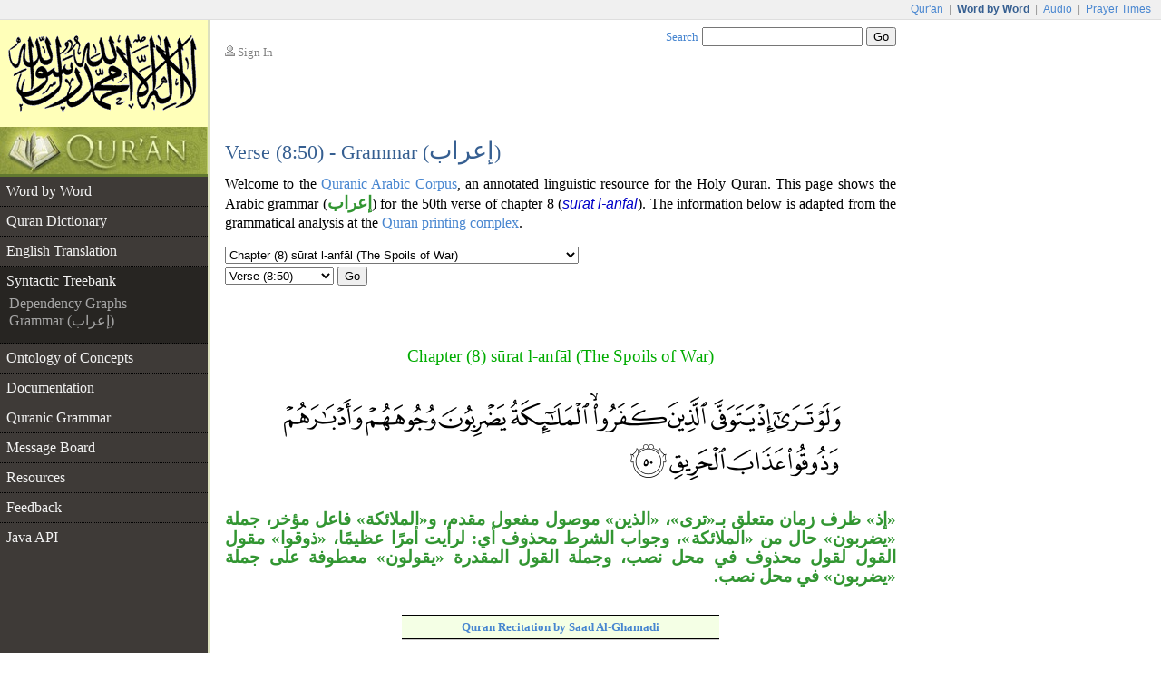

--- FILE ---
content_type: text/html;charset=UTF-8
request_url: https://corpus.quran.com/grammar.jsp?chapter=8&verse=50&token=8
body_size: 5697
content:















<!DOCTYPE html PUBLIC "-//W3C//DTD XHTML 1.0 Transitional//EN" "http://www.w3.org/TR/xhtml1/DTD/xhtml1-transitional.dtd">
<html>
<head>
<meta http-equiv="Content-Type" content="text/html;charset=UTF-8" />
<title>The Quranic Arabic Corpus - Grammar</title>
<link href="/css/main.css" type="text/css" rel="stylesheet" />
<script type="text/javascript">function search() { var e = document.getElementById("searchTextBox");var url = "/search.jsp?t=5&q=" + encodeURIComponent(e.value);document.location.href = url;}</script>
<script type="text/javascript" src="/javascript/main.js"></script>

    <style type="text/css">
	    p.grammarNotes
	    {
			font-family: "Traditional Arabic", Scheherazade, "Times New Roman";
			color: rgb(50, 150, 50);
			font-size: 1.2em;
			font-weight: bold;
	        direction: rtl;
	    }
    </style>
    <script type="text/javascript" src="/flash/swfobject.js"></script><script type="text/javascript">var player;var playerItem;function createPlayer() {var so = new SWFObject("/flash/player.swf", "player", "350", "46", "9");so.addParam("allowscriptaccess", "always");so.addParam("wmode", "opaque");so.addVariable("repeat", "list");so.addVariable("playlist", "bottom");so.addVariable("skin", "/flash/simple.swf");so.addVariable("backcolor", "FFFFFF");so.addVariable("frontcolor", "000000");so.addVariable("lightcolor", "79D200");so.addVariable("playlistsize", "26");so.write("flashPlayer");}function onPlayerState(obj) {}function onPlayerItem(obj) {playerItem = obj.index;}function playerReady(obj) {player = window.document[obj.id];player.addModelListener("STATE", "onPlayerState");player.addControllerListener("ITEM", "onPlayerItem");var playList = new Array();playList[0] = {file: "http://www.everyayah.com/data/Ghamadi_40kbps/008050.mp3",title: "Verse (8:50)",author: "sūrat l-anfāl"};player.sendEvent("LOAD", playList);}window.onload = createPlayer;</script>
	
	
</head>
<body>
<table border="0" cellpadding="0" cellspacing="0" class="toolbar">
	<tr>
		<td class="toolbarLeft">&nbsp;</td>
		<td class="toolbarRight"><a href="http://www.quran.com">Qur'an</a>
		| <span>Word by Word</span> | <a href="http://www.quranicaudio.com">Audio</a>
		| <a href="http://www.waqt.org">Prayer Times</a></td>
	</tr>
</table>
<table border="0" cellpadding="0" cellspacing="0" class="pageTemplate">
	<tr>
		<td class="logo1" rowspan="2"><a href="/"><img
			src="/images/logo.png" /></a></td>
		<td class="pad" rowspan="2">__</td>
		<td class="userBox"><img src="/images/person2.gif" /> <a href="/login.jsp">Sign In</a></td>
		<td class="searchBox"><a href="/searchhelp.jsp">Search</a> <input
			type="text" size="20" id="searchTextBox"
			onkeypress="if(event.keyCode == 13) { search(); return false; }" />
		<input type="button" value="Go" onclick="search();" /></td>
	</tr>
	<tr>
		<td>&nbsp;</td>
		<td class="leedsLogo"><!--  <a
			href="http://www.comp.leeds.ac.uk/arabic"><img
			src="/images/leeds.png" /></a>--></td>
	</tr>
	<tr>
		<td class="logoPad"><a href="/"><img src="/images/quran.jpeg"></a></td>
		<td class="pad">__</td>
		<td class="title" colspan="2">
		<h2>Verse (8:50) - Grammar (<span class="ax">إعراب</span>)</h2>
		</td>
	</tr>
	<tr>
		<td class="menuContainer">
		<table cellpadding="0" cellspacing="0" border="0" class="menu"><tr><td class="level1"><a href="/wordbyword.jsp?chapter=8&verse=50#(8:50:1)">Word by Word</a></td></tr><tr><td class="level1"><a href="/qurandictionary.jsp">Quran Dictionary</a></td></tr><tr><td class="level1"><a href="/translation.jsp?chapter=8&verse=50">English Translation</a></td></tr><tr><td class="level1 selected hideBorder"><a href="/treebank.jsp?chapter=8&verse=50&token=0">Syntactic Treebank</a></td></tr><tr><td class="level4"><a href="/treebank.jsp?chapter=8&verse=50&token=0">Dependency Graphs</a></td></tr><tr><td class="level4 lastMenuItem"><a href="/grammar.jsp?chapter=8&verse=50&token=0">Grammar (إعراب)</a></td></tr><tr><td class="level1"><a href="/ontology.jsp">Ontology of Concepts</a></td></tr><tr><td class="level1"><a href="/documentation">Documentation</a></td></tr><tr><td class="level1"><a href="/documentation/grammar.jsp">Quranic Grammar</a></td></tr><tr><td class="level1"><a href="/messageboard.jsp">Message Board</a></td></tr><tr><td class="level1"><a href="/publications.jsp">Resources</a></td></tr><tr><td class="level1"><a href="/feedback.jsp">Feedback</a></td></tr><tr><td class="level1 hideBorder"><a href="/java">Java API</a></td></tr></table>
		</td>
		<td class="pad">__</td>
		<td class="contentCell" colspan="2">
		<div class="content">
    <p class="first">
        Welcome to the <a href="/">Quranic Arabic Corpus</a>, an annotated linguistic resource for the Holy Quran.        
        This page shows the Arabic grammar (<span class="at">إعراب</span>) for the 50th verse of
        chapter 8 (<i class="ab">sūrat l-anfāl</i>).
        The information below is adapted from the grammatical analysis at the <a href="http://www.qurancomplex.org/Earab.asp?nSora=8&nAya=50">Quran printing complex</a>.
    </p>
    <table class="selectChapter" border="0" cellpadding="0" cellspacing="0"><tr><td><select name="chapterList" id="chapterList" onChange="javascript:updateVerses();"><option value="1">Chapter (1) sūrat l-fātiḥah (The Opening)</option><option value="2">Chapter (2) sūrat l-baqarah (The Cow)</option><option value="3">Chapter (3) sūrat āl ʿim'rān (The Family of Imrān)</option><option value="4">Chapter (4) sūrat l-nisāa (The Women)</option><option value="5">Chapter (5) sūrat l-māidah (The Table spread with Food)</option><option value="6">Chapter (6) sūrat l-anʿām (The Cattle)</option><option value="7">Chapter (7) sūrat l-aʿrāf (The Heights)</option><option selected="selected" value="8">Chapter (8) sūrat l-anfāl (The Spoils of War)</option><option value="9">Chapter (9) sūrat l-tawbah (The Repentance)</option><option value="10">Chapter (10) sūrat yūnus (Jonah)</option><option value="11">Chapter (11) sūrat hūd (Hud)</option><option value="12">Chapter (12) sūrat yūsuf (Joseph)</option><option value="13">Chapter (13) sūrat l-raʿd (The Thunder)</option><option value="14">Chapter (14) sūrat ib'rāhīm (Abraham)</option><option value="15">Chapter (15) sūrat l-ḥij'r (The Rocky Tract)</option><option value="16">Chapter (16) sūrat l-naḥl (The Bees)</option><option value="17">Chapter (17) sūrat l-isrā (The Night Journey)</option><option value="18">Chapter (18) sūrat l-kahf (The Cave)</option><option value="19">Chapter (19) sūrat maryam (Mary)</option><option value="20">Chapter (20) sūrat ṭā hā</option><option value="21">Chapter (21) sūrat l-anbiyāa (The Prophets)</option><option value="22">Chapter (22) sūrat l-ḥaj (The Pilgrimage)</option><option value="23">Chapter (23) sūrat l-mu'minūn (The Believers)</option><option value="24">Chapter (24) sūrat l-nūr (The Light)</option><option value="25">Chapter (25) sūrat l-fur'qān (The Criterion)</option><option value="26">Chapter (26) sūrat l-shuʿarā (The Poets)</option><option value="27">Chapter (27) sūrat l-naml (The Ants)</option><option value="28">Chapter (28) sūrat l-qaṣaṣ (The Stories)</option><option value="29">Chapter (29) sūrat l-ʿankabūt (The Spider)</option><option value="30">Chapter (30) sūrat l-rūm (The Romans)</option><option value="31">Chapter (31) sūrat luq'mān</option><option value="32">Chapter (32) sūrat l-sajdah (The Prostration)</option><option value="33">Chapter (33) sūrat l-aḥzāb (The Combined Forces)</option><option value="34">Chapter (34) sūrat saba (Sheba)</option><option value="35">Chapter (35) sūrat fāṭir (The Originator)</option><option value="36">Chapter (36) sūrat yā sīn</option><option value="37">Chapter (37) sūrat l-ṣāfāt (Those Ranges in Ranks)</option><option value="38">Chapter (38) sūrat ṣād</option><option value="39">Chapter (39) sūrat l-zumar (The Groups)</option><option value="40">Chapter (40) sūrat ghāfir (The Forgiver God)</option><option value="41">Chapter (41) sūrat fuṣṣilat (Explained in Detail)</option><option value="42">Chapter (42) sūrat l-shūrā (Consultation)</option><option value="43">Chapter (43) sūrat l-zukh'ruf (The Gold Adornment)</option><option value="44">Chapter (44) sūrat l-dukhān (The Smoke)</option><option value="45">Chapter (45) sūrat l-jāthiyah (Crouching)</option><option value="46">Chapter (46) sūrat l-aḥqāf (The Curved Sand-hills)</option><option value="47">Chapter (47) sūrat muḥammad</option><option value="48">Chapter (48) sūrat l-fatḥ (The Victory)</option><option value="49">Chapter (49) sūrat l-ḥujurāt (The Dwellings)</option><option value="50">Chapter (50) sūrat qāf</option><option value="51">Chapter (51) sūrat l-dhāriyāt (The Wind that Scatter)</option><option value="52">Chapter (52) sūrat l-ṭūr (The Mount)</option><option value="53">Chapter (53) sūrat l-najm (The Star)</option><option value="54">Chapter (54) sūrat l-qamar (The Moon)</option><option value="55">Chapter (55) sūrat l-raḥmān (The Most Gracious)</option><option value="56">Chapter (56) sūrat l-wāqiʿah (The Event)</option><option value="57">Chapter (57) sūrat l-ḥadīd (The Iron)</option><option value="58">Chapter (58) sūrat l-mujādilah (She That Disputeth)</option><option value="59">Chapter (59) sūrat l-ḥashr (The Gathering)</option><option value="60">Chapter (60) sūrat l-mum'taḥanah (The Woman to be examined)</option><option value="61">Chapter (61) sūrat l-ṣaf (The Row)</option><option value="62">Chapter (62) sūrat l-jumuʿah (Friday)</option><option value="63">Chapter (63) sūrat l-munāfiqūn (The Hypocrites)</option><option value="64">Chapter (64) sūrat l-taghābun (Mutual Loss & Gain)</option><option value="65">Chapter (65) sūrat l-ṭalāq (The Divorce)</option><option value="66">Chapter (66) sūrat l-taḥrīm (The Prohibition)</option><option value="67">Chapter (67) sūrat l-mulk (Dominion)</option><option value="68">Chapter (68) sūrat l-qalam (The Pen)</option><option value="69">Chapter (69) sūrat l-ḥāqah (The Inevitable)</option><option value="70">Chapter (70) sūrat l-maʿārij (The Ways of Ascent)</option><option value="71">Chapter (71) sūrat nūḥ</option><option value="72">Chapter (72) sūrat l-jin (The Jinn)</option><option value="73">Chapter (73) sūrat l-muzamil (The One wrapped in Garments)</option><option value="74">Chapter (74) sūrat l-mudathir (The One Enveloped)</option><option value="75">Chapter (75) sūrat l-qiyāmah (The Resurrection)</option><option value="76">Chapter (76) sūrat l-insān (Man)</option><option value="77">Chapter (77) sūrat l-mur'salāt (Those sent forth)</option><option value="78">Chapter (78) sūrat l-naba (The Great News)</option><option value="79">Chapter (79) sūrat l-nāziʿāt (Those who Pull Out)</option><option value="80">Chapter (80) sūrat ʿabasa (He frowned)</option><option value="81">Chapter (81) sūrat l-takwīr (The Overthrowing)</option><option value="82">Chapter (82) sūrat l-infiṭār (The Cleaving)</option><option value="83">Chapter (83) sūrat l-muṭafifīn (Those Who Deal in Fraud)</option><option value="84">Chapter (84) sūrat l-inshiqāq (The Splitting Asunder)</option><option value="85">Chapter (85) sūrat l-burūj (The Big Stars)</option><option value="86">Chapter (86) sūrat l-ṭāriq (The Night-Comer)</option><option value="87">Chapter (87) sūrat l-aʿlā (The Most High)</option><option value="88">Chapter (88) sūrat l-ghāshiyah (The Overwhelming)</option><option value="89">Chapter (89) sūrat l-fajr (The Dawn)</option><option value="90">Chapter (90) sūrat l-balad (The City)</option><option value="91">Chapter (91) sūrat l-shams (The Sun)</option><option value="92">Chapter (92) sūrat l-layl (The Night)</option><option value="93">Chapter (93) sūrat l-ḍuḥā (The Forenoon)</option><option value="94">Chapter (94) sūrat l-sharḥ (The Opening Forth)</option><option value="95">Chapter (95) sūrat l-tīn (The Fig)</option><option value="96">Chapter (96) sūrat l-ʿalaq (The Clot)</option><option value="97">Chapter (97) sūrat l-qadr (The Night of Decree)</option><option value="98">Chapter (98) sūrat l-bayinah (The Clear Evidence)</option><option value="99">Chapter (99) sūrat l-zalzalah (The Earthquake)</option><option value="100">Chapter (100) sūrat l-ʿādiyāt (Those That Run)</option><option value="101">Chapter (101) sūrat l-qāriʿah (The Striking Hour)</option><option value="102">Chapter (102) sūrat l-takāthur (The piling Up)</option><option value="103">Chapter (103) sūrat l-ʿaṣr (Time)</option><option value="104">Chapter (104) sūrat l-humazah (The Slanderer)</option><option value="105">Chapter (105) sūrat l-fīl (The Elephant)</option><option value="106">Chapter (106) sūrat quraysh</option><option value="107">Chapter (107) sūrat l-māʿūn (Small Kindnesses)</option><option value="108">Chapter (108) sūrat l-kawthar (A River in Paradise)</option><option value="109">Chapter (109) sūrat l-kāfirūn (The Disbelievers)</option><option value="110">Chapter (110) sūrat l-naṣr (The Help)</option><option value="111">Chapter (111) sūrat l-masad (The Palm Fibre)</option><option value="112">Chapter (112) sūrat l-ikhlāṣ (Sincerity)</option><option value="113">Chapter (113) sūrat l-falaq (The Daybreak)</option><option value="114">Chapter (114) sūrat l-nās (Mankind)</option></select></td></tr><tr><td><select name="verseList" id="verseList"><option value="1">Verse (8:1)</option><option value="2">Verse (8:2)</option><option value="3">Verse (8:3)</option><option value="4">Verse (8:4)</option><option value="5">Verse (8:5)</option><option value="6">Verse (8:6)</option><option value="7">Verse (8:7)</option><option value="8">Verse (8:8)</option><option value="9">Verse (8:9)</option><option value="10">Verse (8:10)</option><option value="11">Verse (8:11)</option><option value="12">Verse (8:12)</option><option value="13">Verse (8:13)</option><option value="14">Verse (8:14)</option><option value="15">Verse (8:15)</option><option value="16">Verse (8:16)</option><option value="17">Verse (8:17)</option><option value="18">Verse (8:18)</option><option value="19">Verse (8:19)</option><option value="20">Verse (8:20)</option><option value="21">Verse (8:21)</option><option value="22">Verse (8:22)</option><option value="23">Verse (8:23)</option><option value="24">Verse (8:24)</option><option value="25">Verse (8:25)</option><option value="26">Verse (8:26)</option><option value="27">Verse (8:27)</option><option value="28">Verse (8:28)</option><option value="29">Verse (8:29)</option><option value="30">Verse (8:30)</option><option value="31">Verse (8:31)</option><option value="32">Verse (8:32)</option><option value="33">Verse (8:33)</option><option value="34">Verse (8:34)</option><option value="35">Verse (8:35)</option><option value="36">Verse (8:36)</option><option value="37">Verse (8:37)</option><option value="38">Verse (8:38)</option><option value="39">Verse (8:39)</option><option value="40">Verse (8:40)</option><option value="41">Verse (8:41)</option><option value="42">Verse (8:42)</option><option value="43">Verse (8:43)</option><option value="44">Verse (8:44)</option><option value="45">Verse (8:45)</option><option value="46">Verse (8:46)</option><option value="47">Verse (8:47)</option><option value="48">Verse (8:48)</option><option value="49">Verse (8:49)</option><option selected="selected" value="50">Verse (8:50)</option><option value="51">Verse (8:51)</option><option value="52">Verse (8:52)</option><option value="53">Verse (8:53)</option><option value="54">Verse (8:54)</option><option value="55">Verse (8:55)</option><option value="56">Verse (8:56)</option><option value="57">Verse (8:57)</option><option value="58">Verse (8:58)</option><option value="59">Verse (8:59)</option><option value="60">Verse (8:60)</option><option value="61">Verse (8:61)</option><option value="62">Verse (8:62)</option><option value="63">Verse (8:63)</option><option value="64">Verse (8:64)</option><option value="65">Verse (8:65)</option><option value="66">Verse (8:66)</option><option value="67">Verse (8:67)</option><option value="68">Verse (8:68)</option><option value="69">Verse (8:69)</option><option value="70">Verse (8:70)</option><option value="71">Verse (8:71)</option><option value="72">Verse (8:72)</option><option value="73">Verse (8:73)</option><option value="74">Verse (8:74)</option><option value="75">Verse (8:75)</option></select>&nbsp;<button type="button" onclick="navigateVerse();">Go</button></td></tr></table>
    <div class="bismi"></div>
    <h3 class="chapterName">Chapter (8) sūrat l-anfāl (The Spoils of War)</h3>
    <p class="verseImage"><a href="/wordbyword.jsp?chapter=8&verse=50#(8:50:1)"><img src="http://www.everyayah.com/data/images_png/8_50.png"/></a></p>
    <p class="grammarNotes">«إذ» ظرف زمان متعلق بـ«ترى»، «الذين» موصول مفعول مقدم، و«الملائكة» فاعل مؤخر، جملة «يضربون» حال من «الملائكة»، وجواب الشرط محذوف أي: لرأيت أمرًا عظيمًا، «ذوقوا» مقول القول لقول محذوف في محل نصب، وجملة القول المقدرة «يقولون» معطوفة على جملة «يضربون» في محل نصب.</p>
    <div id="flashTitle"><a href="/options.jsp?t=5&chapter=8&verse=50&token=1">Quran Recitation by Saad Al-Ghamadi</a></div><div id="flashPlayer"></div>
    <div class="navigationPane"><a href="?chapter=8&verse=49"><img src="/images/nav-previous.png" /></a> Verse <a href="?chapter=8&verse=45">45</a> | <a href="?chapter=8&verse=46">46</a> | <a href="?chapter=8&verse=47">47</a> | <a href="?chapter=8&verse=48">48</a> | <a href="?chapter=8&verse=49">49</a> | <b>50</b> | <a href="?chapter=8&verse=51">51</a> | <a href="?chapter=8&verse=52">52</a> | <a href="?chapter=8&verse=53">53</a> | <a href="?chapter=8&verse=54">54</a> | <a href="?chapter=8&verse=55">55</a> <a href="?chapter=8&verse=51"><img src="/images/nav-next.png" /></a></div>
    <h4>See Also</h4>
    <ul class="also">
        <li><a href="/wordbyword.jsp?chapter=8&verse=50#(8:50:1)">Verse (8:50) Morphology</a> - description of each Arabic word</li>
        <li><a href="/treebank.jsp?chapter=8&verse=50">Dependency graph</a> - syntactic analysis (<i class="ab">i'r&#257;b</i>) for verse (8:50)</li>
    </ul>
	</div>
		</td>
	</tr>
	<tr>
		<td class="leftfooter">
			<a href="http://www.comp.leeds.ac.uk/arabic">Language Research Group</a><br/>
			<a href="http://www.leeds.ac.uk">University of Leeds</a>
		</td>
		<td class="pad">__</td>
		<td class="footer" colspan="2">
         <p>Copyright &copy; Kais Dukes, 2009-2017. Maintained by the <a href="https://quran.com">quran.com</a> team. This is an open source project.</p>
		<p>The Quranic Arabic Corpus is available under the <a
			href="/license.jsp">GNU public license</a> with <a
			href="/download">terms of use</a>.</p>
		</td>
	</tr>
</table>
<script type="text/javascript">
	var gaJsHost = (("https:" == document.location.protocol) ? "https://ssl."
			: "http://www.");
	document
			.write(unescape("%3Cscript src='"
					+ gaJsHost
					+ "google-analytics.com/ga.js' type='text/javascript'%3E%3C/script%3E"));
</script>
<script type="text/javascript">
	try {
		var pageTracker = _gat._getTracker("UA-84585717-1");
		pageTracker._trackPageview();
	} catch (err) {
	}
</script>
<script defer src="https://static.cloudflareinsights.com/beacon.min.js/vcd15cbe7772f49c399c6a5babf22c1241717689176015" integrity="sha512-ZpsOmlRQV6y907TI0dKBHq9Md29nnaEIPlkf84rnaERnq6zvWvPUqr2ft8M1aS28oN72PdrCzSjY4U6VaAw1EQ==" data-cf-beacon='{"version":"2024.11.0","token":"64a921327e174c6380302b7d747d1458","server_timing":{"name":{"cfCacheStatus":true,"cfEdge":true,"cfExtPri":true,"cfL4":true,"cfOrigin":true,"cfSpeedBrain":true},"location_startswith":null}}' crossorigin="anonymous"></script>
</body>
</html>

